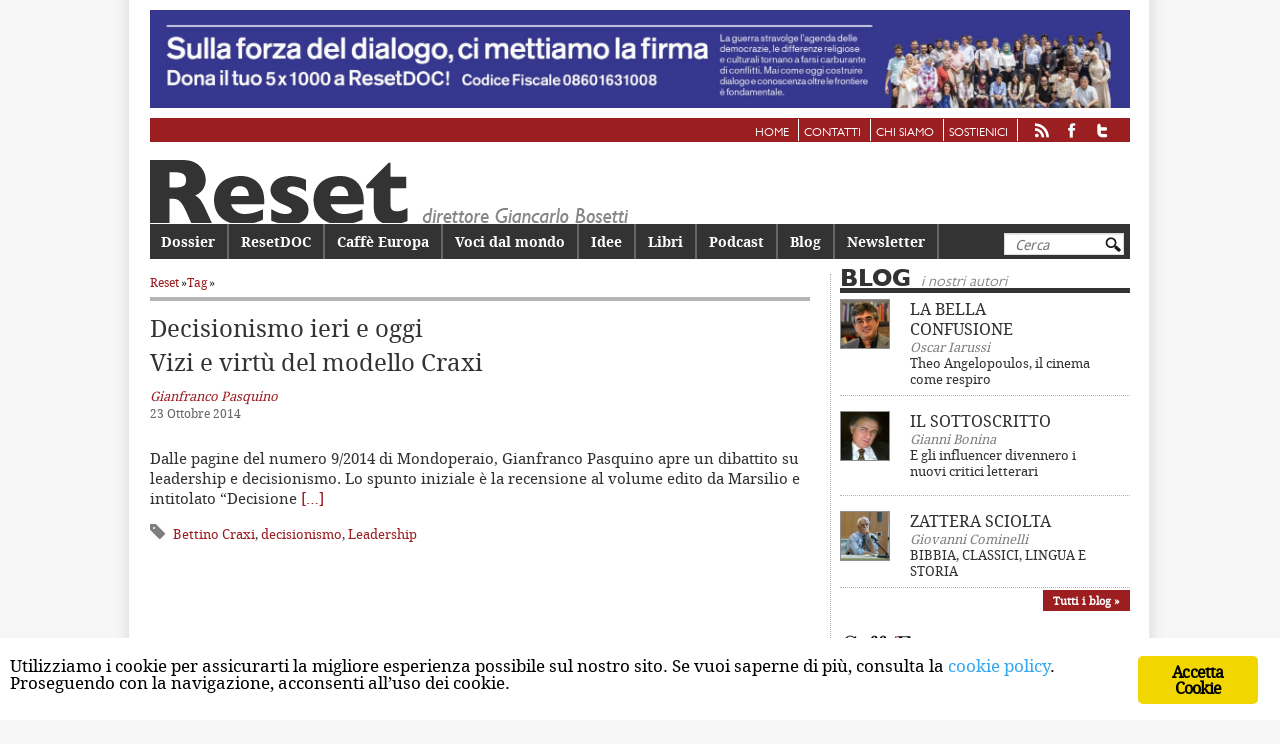

--- FILE ---
content_type: text/html; charset=UTF-8
request_url: https://www.reset.it/tag/decisionismo
body_size: 10306
content:
<!DOCTYPE html>
<!--[if IE 6]>
<html id="ie6" lang="it-IT">
<![endif]--><!--[if IE 7]>
<html id="ie7" lang="it-IT">
<![endif]--><!--[if IE 8]>
<html id="ie8" lang="it-IT">
<![endif]--><!--[if !(IE 6) | !(IE 7) | !(IE 8)  ]><!--><html lang="it-IT">
<!--<![endif]-->
	<head>
		<meta charset="UTF-8">
		<meta name="viewport" content="width=device-width, initial-scale=1">
		<title>
		decisionismo | Reset		</title>
		<link rel="profile" href="http://gmpg.org/xfn/11">
		<link rel="pingback" href="https://www.reset.it/xmlrpc.php">
		<link rel="shortcut icon" href="https://www.reset.it/wp-content/themes/reset/images/favicon.png">

		<!--[if lt IE 9]>
		<script src="https://www.reset.it/wp-content/themes/reset/js/html5.js" type="text/javascript"></script>
		<![endif]-->
			<style>
@font-face {
	font-family: 'Gill-Sans-Heavy';
	src: url('https://www.reset.it/wp-content/themes/reset/fonts/gillsans-heavy-webfont.eot');
	src: url('https://www.reset.it/wp-content/themes/reset/fonts/gillsans-heavy-webfont.eot?#iefix') format('embedded-opentype'),
		 url('https://www.reset.it/wp-content/themes/reset/fonts/gillsans-heavy-webfont.woff') format('woff'),
		 url('https://www.reset.it/wp-content/themes/reset/fonts/gillsans-heavy-webfont.ttf') format('truetype'),
		 url('https://www.reset.it/wp-content/themes/reset/fonts/gillsans-heavy-webfont.svg#Gill-Sans-Heavy') format('svg');
	font-weight: normal;
	font-style: normal;

}

@font-face {
	font-family: 'Gill-Sans-Book';
	src: url('https://www.reset.it/wp-content/themes/reset/fonts/gillsans-book-webfont.eot');
	src: url('https://www.reset.it/wp-content/themes/reset/fonts/gillsans-book-webfont.eot?#iefix') format('embedded-opentype'),
		 url('https://www.reset.it/wp-content/themes/reset/fonts/gillsans-book-webfont.woff') format('woff'),
		 url('https://www.reset.it/wp-content/themes/reset/fonts/gillsans-book-webfont.ttf') format('truetype'),
		 url('https://www.reset.it/wp-content/themes/reset/fonts/gillsans-book-webfont.svg#Gill-Sans-Book') format('svg');
	font-weight: normal;
	font-style: normal;

}

@font-face {
	font-family: 'DroidSerifRegular';
	src: url('https://www.reset.it/wp-content/themes/reset/fonts/droidserif-regular-webfont.eot');
	src: url('https://www.reset.it/wp-content/themes/reset/fonts/droidserif-regular-webfont.eot?#iefix') format('embedded-opentype'),
		 url('https://www.reset.it/wp-content/themes/reset/fonts/droidserif-regular-webfont.woff') format('woff'),
		 url('https://www.reset.it/wp-content/themes/reset/fonts/droidserif-regular-webfont.ttf') format('truetype'),
		 url('https://www.reset.it/wp-content/themes/reset/fonts/droidserif-regular-webfont.svg#DroidSerifRegular') format('svg');
	font-weight: normal;
	font-style: normal;

}

@font-face {
	font-family: 'DroidSerifBold';
	src: url('https://www.reset.it/wp-content/themes/reset/fonts/droidserif-bold-webfont.eot');
	src: url('https://www.reset.it/wp-content/themes/reset/fonts/droidserif-bold-webfont.eot?#iefix') format('embedded-opentype'),
		 url('https://www.reset.it/wp-content/themes/reset/fonts/droidserif-bold-webfont.woff') format('woff'),
		 url('https://www.reset.it/wp-content/themes/reset/fonts/droidserif-bold-webfont.ttf') format('truetype'),
		 url('https://www.reset.it/wp-content/themes/reset/fonts/droidserif-bold-webfont.svg#DroidSerifBold') format('svg');
	font-weight: normal;
	font-style: normal;

}
@font-face {
	font-family: 'DroidSansRegular';
	src: url('https://www.reset.it/wp-content/themes/reset/fonts/droidsans-webfont.eot');
	src: url('https://www.reset.it/wp-content/themes/reset/fonts/droidsans-webfont.eot?#iefix') format('embedded-opentype'),
		 url('https://www.reset.it/wp-content/themes/reset/fonts/droidsans-webfont.woff') format('woff'),
		 url('https://www.reset.it/wp-content/themes/reset/fonts/droidsans-webfont.ttf') format('truetype'),
		 url('https://www.reset.it/wp-content/themes/reset/fonts/droidsans-webfont.svg#DroidSansRegular') format('svg');
	font-weight: normal;
	font-style: normal;

}

@font-face {
	font-family: 'DroidSansBold';
	src: url('https://www.reset.it/wp-content/themes/reset/fonts/droidsans-bold-webfont.eot');
	src: url('https://www.reset.it/wp-content/themes/reset/fonts/droidsans-bold-webfont.eot?#iefix') format('embedded-opentype'),
		 url('https://www.reset.it/wp-content/themes/reset/fonts/droidsans-bold-webfont.woff') format('woff'),
		 url('https://www.reset.it/wp-content/themes/reset/fonts/droidsans-bold-webfont.ttf') format('truetype'),
		 url('https://www.reset.it/wp-content/themes/reset/fonts/droidsans-bold-webfont.svg#DroidSansBold') format('svg');
	font-weight: normal;
	font-style: normal;

}
</style>
	<link rel="dns-prefetch" href="//code.jquery.com">
<link rel="dns-prefetch" href="//cdnjs.cloudflare.com">
<link rel="dns-prefetch" href="//maxcdn.bootstrapcdn.com">
<link rel="dns-prefetch" href="//reset.b-cdn.net">
<link href="https://fonts.gstatic.com" crossorigin rel="preconnect">
<link href="//reset.b-cdn.net" rel="preconnect">
<link rel="alternate" type="application/rss+xml" title="Reset &raquo; Feed" href="https://www.reset.it/feed">
<link rel="alternate" type="application/rss+xml" title="Reset &raquo; Feed dei commenti" href="https://www.reset.it/comments/feed">
<link rel="alternate" type="application/rss+xml" title="Reset &raquo; decisionismo Feed del tag" href="https://www.reset.it/tag/decisionismo/feed">
<style type="text/css">
img.wp-smiley,
img.emoji {
	display: inline !important;
	border: none !important;
	box-shadow: none !important;
	height: 1em !important;
	width: 1em !important;
	margin: 0 .07em !important;
	vertical-align: -0.1em !important;
	background: none !important;
	padding: 0 !important;
}
</style>
	<link rel="stylesheet" id="parent-style-css" href="https://www.reset.it/wp-content/themes/reset/style.css?ver=0.0.1" type="text/css" media="all">
<link rel="stylesheet" id="bootstrap-css" href="https://maxcdn.bootstrapcdn.com/bootstrap/4.0.0/css/bootstrap.min.css?ver=0.0.1" type="text/css" media="all">
<link rel="stylesheet" id="child-style-css" href="https://www.reset.it/wp-content/themes/reset-child/style.css?ver=0.0.1" type="text/css" media="all">
<link rel="stylesheet" id="wp-block-library-css" href="https://www.reset.it/wp-includes/css/dist/block-library/style.min.css?ver=5.4.1" type="text/css" media="all">
<link rel="stylesheet" id="wp-components-css" href="https://www.reset.it/wp-includes/css/dist/components/style.min.css?ver=5.4.1" type="text/css" media="all">
<link rel="stylesheet" id="wp-editor-font-css" href="https://fonts.googleapis.com/css?family=Noto+Serif%3A400%2C400i%2C700%2C700i&amp;ver=5.4.1" type="text/css" media="all">
<link rel="stylesheet" id="wp-block-editor-css" href="https://www.reset.it/wp-includes/css/dist/block-editor/style.min.css?ver=5.4.1" type="text/css" media="all">
<link rel="stylesheet" id="wp-nux-css" href="https://www.reset.it/wp-includes/css/dist/nux/style.min.css?ver=5.4.1" type="text/css" media="all">
<link rel="stylesheet" id="wp-editor-css" href="https://www.reset.it/wp-includes/css/dist/editor/style.min.css?ver=5.4.1" type="text/css" media="all">
<link rel="stylesheet" id="author-avatars-style-css-css" href="https://www.reset.it/wp-content/plugins/author-avatars/blocks/dist/blocks.style.build.css?ver=5.4.1" type="text/css" media="all">
<link rel="stylesheet" id="contact-form-7-css" href="https://www.reset.it/wp-content/plugins/contact-form-7/includes/css/styles.css?ver=5.1.9" type="text/css" media="all">
<link rel="stylesheet" id="ginger-style-css" href="https://www.reset.it/wp-content/plugins/ginger/front/css/cookies-enabler.css?ver=5.4.1" type="text/css" media="all">
<link rel="stylesheet" id="author-avatars-widget-css" href="https://www.reset.it/wp-content/plugins/author-avatars/css/widget.css?ver=2.0.7" type="text/css" media="all">
<link rel="stylesheet" id="author-avatars-shortcode-css" href="https://www.reset.it/wp-content/plugins/author-avatars/css/shortcode.css?ver=2.0.7" type="text/css" media="all">
<script type="text/javascript" src="https://code.jquery.com/jquery-3.4.1.min.js?ver=0.0.1"></script>
<script type="text/javascript" src="https://www.reset.it/wp-content/plugins/ginger/addon/analytics/gingeranalytics.min.js?ver=5.4.1"></script>
<script type="text/javascript" src="https://www.reset.it/wp-content/plugins/ginger/front/js/cookies-enabler.min.js?ver=5.4.1"></script>
<link rel="https://api.w.org/" href="https://www.reset.it/wp-json/">
<link rel="EditURI" type="application/rsd+xml" title="RSD" href="https://www.reset.it/xmlrpc.php?rsd">
<link rel="wlwmanifest" type="application/wlwmanifest+xml" href="https://www.reset.it/wp-includes/wlwmanifest.xml"> 
            <script type="text/javascript">
        var ginger_logger = "Y";
        var ginger_logger_url = "https://www.reset.it";
        var current_url = "https://www.reset.it/tag/decisionismo";

        function gingerAjaxLogTime(status) {
            var xmlHttp = new XMLHttpRequest();
            var parameters = "ginger_action=time";
            var url= ginger_logger_url + "?" + parameters;
            xmlHttp.open("GET", url, true);

            //Black magic paragraph
            xmlHttp.setRequestHeader("Content-type", "application/x-www-form-urlencoded");

            xmlHttp.onreadystatechange = function() {
                if(xmlHttp.readyState == 4 && xmlHttp.status == 200) {
                    var time = xmlHttp.responseText;
                    gingerAjaxLogger(time, status);
                }
            }

            xmlHttp.send(parameters);
        }

        function gingerAjaxLogger(ginger_logtime, status) {
            console.log(ginger_logtime);
            var xmlHttp = new XMLHttpRequest();
            var parameters = "ginger_action=log&time=" + ginger_logtime + "&url=" + current_url + "&status=" + status;
            var url= ginger_logger_url + "?" + parameters;
            //console.log(url);
            xmlHttp.open("GET", url, true);

            //Black magic paragraph
            xmlHttp.setRequestHeader("Content-type", "application/x-www-form-urlencoded");

            xmlHttp.send(parameters);
        }

    </script>
    <script type="text/javascript">
	window._se_plugin_version = '8.1.9';
</script>
<noscript><style id="rocket-lazyload-nojs-css">.rll-youtube-player, [data-lazy-src]{display:none !important;}</style></noscript>
		<!-- analytics -->
		<!-- Google tag (gtag.js) -->
		<script async src="https://www.googletagmanager.com/gtag/js?id=G-F1YNG2HTW8"></script>
		<script>
			window.dataLayer = window.dataLayer || [];

			function gtag(){dataLayer.push(arguments);}
			gtag('js', new Date());

			gtag('config', 'G-F1YNG2HTW8');
		</script>
		<!-- /analytics -->

	</head>

	<body class="archive tag tag-decisionismo tag-1911 two-column right-sidebar">

				
			<a href="https://www.reset.it/sulla-forza-del-dialogo-ci-mettiamo-la-firma" class="banner-link">

				<div id="banner-top" class="banner banner-html">

					<img src="https://www.reset.it/wp-content/uploads/2022/05/ResetDoc_5x1000_banner_22-scaled.jpg">

				</div>

			</a>

			
		<div class="menu-servizio-container"><ul id="menu-servizio" class="menu"><li id="menu-item-15" class="menu-item menu-item-type-custom menu-item-object-custom menu-item-15"><a href="/">Home</a></li>
<li id="menu-item-9" class="menu-item menu-item-type-post_type menu-item-object-page menu-item-9"><a href="https://www.reset.it/contatti">Contatti</a></li>
<li id="menu-item-13" class="menu-item menu-item-type-post_type menu-item-object-page menu-item-13"><a href="https://www.reset.it/chi-siamo">Chi siamo</a></li>
<li id="menu-item-29815" class="menu-item menu-item-type-post_type menu-item-object-page menu-item-29815"><a href="https://www.reset.it/sostienici">Sostienici</a></li>
<li id="menu-item-28103" class="feed menu-item menu-item-type-custom menu-item-object-custom menu-item-28103"><a href="https://www.reset.it/feed"><img src="https://www.reset.it/wp-content/themes/reset/images/rss.png" alt="rss"></a></li>
<li id="menu-item-28104" class="facebook menu-item menu-item-type-custom menu-item-object-custom menu-item-28104"><a href="https://www.facebook.com/pages/Reset-Rivista-bimestrale-di-politica-e-cultura/107437275950684"><img src="https://www.reset.it/wp-content/themes/reset/images/facebook.png" alt="facebook"></a></li>
<li id="menu-item-28105" class="twitter menu-item menu-item-type-custom menu-item-object-custom menu-item-28105"><a href="https://twitter.com/reset_magazine"><img src="https://www.reset.it/wp-content/themes/reset/images/twitter.png" alt="twitter"></a></li>
</ul></div>	<div id="page" class="hfeed">
		<header id="branding" role="banner">
			<div class="btn-hamburger">
				<img src="https://www.reset.it/wp-content/themes/reset-child/images/hamburger.png" alt="menu">
			</div>
						<div class="brand">
				<a href="https://www.reset.it">
					<img src="https://www.reset.it/wp-content/themes/reset/images/testata.png" alt="Reset">
				</a>
			</div>
			<!-- <hgroup>
				<h6><a id="linkhome" href="https://www.reset.it"></a></h6>
			</hgroup> -->
							<form method="get" id="searchform" action="https://www.reset.it/">
	<label for="s" class="assistive-text">Cerca</label>
	<input type="text" class="field" name="s" id="s" placeholder="Cerca">
	<input type="submit" class="submit" name="submit" id="searchsubmit" value="Cerca">
</form>
						<!-- #access-mobile -->
			<nav id="access-mobile" role="navigation">
				<h3 class="assistive-text">Main menu mobile</h3>
								<div class="skip-link">
					<a class="assistive-text" href="#content" title="Vai al contenuto principale">Vai al contenuto principale</a>
				</div>
				<div class="skip-link">
					<a class="assistive-text" href="#secondary" title="Vai al contenuto secondario">Vai al contenuto secondario</a>
				</div>
				<div class="menu-principale-container"><ul id="menu-principale" class="menu"><li id="menu-item-117" class="menu-item menu-item-type-custom menu-item-object-custom menu-item-117"><a href="/dossier">Dossier</a></li>
<li id="menu-item-5010" class="menu-item menu-item-type-custom menu-item-object-custom menu-item-5010"><a href="/categorie/reset-doc">ResetDOC</a></li>
<li id="menu-item-119" class="menu-item menu-item-type-custom menu-item-object-custom menu-item-119"><a href="/categorie/caffe-europa">Caff&egrave; Europa</a></li>
<li id="menu-item-29480" class="menu-item menu-item-type-taxonomy menu-item-object-category menu-item-29480"><a href="https://www.reset.it/categorie/voci-dal-mondo">Voci dal mondo</a></li>
<li id="menu-item-28106" class="menu-item menu-item-type-taxonomy menu-item-object-category menu-item-28106"><a href="https://www.reset.it/categorie/idee">Idee</a></li>
<li id="menu-item-121" class="menu-item menu-item-type-custom menu-item-object-custom menu-item-121"><a href="/categorie/libri">Libri</a></li>
<li id="menu-item-31352" class="menu-item menu-item-type-custom menu-item-object-custom menu-item-31352"><a href="https://www.reset.it/podcast">Podcast</a></li>
<li id="menu-item-1377" class="menu-item menu-item-type-custom menu-item-object-custom menu-item-1377"><a href="/blog">Blog</a></li>
<li id="menu-item-1877" class="menu-item menu-item-type-post_type menu-item-object-page menu-item-1877"><a href="https://www.reset.it/newsletter">Newsletter</a></li>
</ul></div>				<div class="search-responsive"><form method="get" id="searchform" action="https://www.reset.it/">
	<label for="s" class="assistive-text">Cerca</label>
	<input type="text" class="field" name="s" id="s" placeholder="Cerca">
	<input type="submit" class="submit" name="submit" id="searchsubmit" value="Cerca">
</form>
</div>
			</nav>
			<!-- #access-mobile -->
			<nav id="access" role="navigation">
				<h3 class="assistive-text">Menu principale</h3>
								<div class="skip-link">
					<a class="assistive-text" href="#content" title="Vai al contenuto principale">Vai al contenuto principale</a>
				</div>
				<div class="skip-link">
					<a class="assistive-text" href="#secondary" title="Vai al contenuto secondario">Vai al contenuto secondario</a>
				</div>
				<div class="menu-principale-container"><ul id="menu-principale-1" class="menu"><li class="menu-item menu-item-type-custom menu-item-object-custom menu-item-117"><a href="/dossier">Dossier</a></li>
<li class="menu-item menu-item-type-custom menu-item-object-custom menu-item-5010"><a href="/categorie/reset-doc">ResetDOC</a></li>
<li class="menu-item menu-item-type-custom menu-item-object-custom menu-item-119"><a href="/categorie/caffe-europa">Caff&egrave; Europa</a></li>
<li class="menu-item menu-item-type-taxonomy menu-item-object-category menu-item-29480"><a href="https://www.reset.it/categorie/voci-dal-mondo">Voci dal mondo</a></li>
<li class="menu-item menu-item-type-taxonomy menu-item-object-category menu-item-28106"><a href="https://www.reset.it/categorie/idee">Idee</a></li>
<li class="menu-item menu-item-type-custom menu-item-object-custom menu-item-121"><a href="/categorie/libri">Libri</a></li>
<li class="menu-item menu-item-type-custom menu-item-object-custom menu-item-31352"><a href="https://www.reset.it/podcast">Podcast</a></li>
<li class="menu-item menu-item-type-custom menu-item-object-custom menu-item-1377"><a href="/blog">Blog</a></li>
<li class="menu-item menu-item-type-post_type menu-item-object-page menu-item-1877"><a href="https://www.reset.it/newsletter">Newsletter</a></li>
</ul></div>				<div class="search-responsive"><form method="get" id="searchform" action="https://www.reset.it/">
	<label for="s" class="assistive-text">Cerca</label>
	<input type="text" class="field" name="s" id="s" placeholder="Cerca">
	<input type="submit" class="submit" name="submit" id="searchsubmit" value="Cerca">
</form>
</div>
			</nav>
			<!-- #access -->
		</header>
		<!-- #branding -->
		<div id="main">

<section id="primary">
	<div id="content" role="main">

		
										<div class="breadcrumb"><a href="https://www.reset.it">Reset</a> &raquo; 					<a href="https://www.reset.it/tag">Tag</a> &raquo; </div>
				<div class="line"></div>
				<div id="testata">
					<span><b></b></span> <span id="archivio-list"></span>
				</div>
			

			<header class="page-header">
				<h1 class="page-title">Archivio tag: <span>decisionismo</span></h1>

							</header>


						
				
<article id="post-17670" class="post-17670 post type-post status-publish format-standard hentry category-caffe-europa category-libri tag-bettino-craxi tag-decisionismo tag-leadership autore-gianfranco-pasquino focus-slider">
	<header class="entry-header">
									<h1 class="entry-title">
					<a href="https://www.reset.it/caffe-europa/recensione-decisione-e-processo-politico-craxi" title="Permalink a Decisionismo ieri e oggi Vizi e virt&ugrave; del modello Craxi" rel="bookmark">Decisionismo ieri e oggi <br>Vizi e virt&ugrave; del modello Craxi</a>
				</h1>
					
		<div class="entry-meta">
										<div class="default-author">Gianfranco Pasquino</div>			23 Ottobre 2014		</div>
		<!-- .entry-meta -->

	</header>
	<!-- .entry-header -->

			<div class="entry-content">
			<p>Dalle pagine del numero 9/2014 di Mondoperaio, Gianfranco Pasquino apre un dibattito su leadership e decisionismo. Lo spunto iniziale &egrave; la recensione al volume edito da Marsilio e intitolato &ldquo;Decisione <a href="https://www.reset.it/caffe-europa/recensione-decisione-e-processo-politico-craxi">[&hellip;]<span class="meta-nav"></span></a></p>
			<div class="print_tag"><span class="tagname"><span>Tag:</span></span> <a href="https://www.reset.it/tag/bettino-craxi">Bettino Craxi</a>, <a href="https://www.reset.it/tag/decisionismo">decisionismo</a>, <a href="https://www.reset.it/tag/leadership">Leadership</a></div>		</div><!-- .entry-content -->
		<!-- #entry-meta -->
</article><!-- #post-17670 -->

			
			
		
	</div>
	<!-- #content -->
</section><!-- #primary -->

	<div id="secondary" class="widget-area" role="complementary">
		<aside id="blog-widget" class="widget widget_authors"><h3 class="widget-title">Blog<span>i nostri autori</span></h3><ul>				<article class="post horiz book author-avatar">
					<img src="https://www.reset.it/wp-content/authors/iarussi-36.jpg">					<div class="entry-content">
						<header class="entry-header">
							<h1 class="entry-title">
								<a href="https://www.reset.it/blog/author/iarussi">LA BELLA CONFUSIONE</a>
							</h1>
							<span class="widget-author-blog">Oscar Iarussi</span>
							<span class="last"><a href="https://www.reset.it/blog/il-passo-sospeso-di-theo-angelopoulos" title="Theo Angelopoulos, il cinema come respiro">Theo Angelopoulos, il cinema come respiro</a></span>
						</header>
						<!-- .entry-header -->
					</div>
				</article>
							<article class="post horiz book author-avatar">
					<img src="https://www.reset.it/wp-content/authors/bonina-43.jpg">					<div class="entry-content">
						<header class="entry-header">
							<h1 class="entry-title">
								<a href="https://www.reset.it/blog/author/bonina">IL SOTTOSCRITTO</a>
							</h1>
							<span class="widget-author-blog">Gianni Bonina</span>
							<span class="last"><a href="https://www.reset.it/blog/e-gli-influencer-divennero-i-nuovi-critici-letterari" title="E gli influencer divennero i nuovi critici letterari">E gli influencer divennero i nuovi critici letterari</a></span>
						</header>
						<!-- .entry-header -->
					</div>
				</article>
							<article class="post horiz book author-avatar">
					<img src="https://www.reset.it/wp-content/authors/cominelli-54.jpg">					<div class="entry-content">
						<header class="entry-header">
							<h1 class="entry-title">
								<a href="https://www.reset.it/blog/author/cominelli">ZATTERA SCIOLTA</a>
							</h1>
							<span class="widget-author-blog">Giovanni Cominelli</span>
							<span class="last"><a href="https://www.reset.it/blog/bibbia-classici-lingua-e-storia" title="BIBBIA, CLASSICI, LINGUA E STORIA">BIBBIA, CLASSICI, LINGUA E STORIA</a></span>
						</header>
						<!-- .entry-header -->
					</div>
				</article>
			<div class="other"><a href="https://www.reset.it/blog">Tutti i blog &raquo;</a></div></ul></aside><aside id="blog-widget" class="widget doc"><a class="caffe-widget-logo" href="https://www.reset.it/categorie/caffe-europa"><img alt="Caffe Europa" src="https://www.reset.it/wp-content/themes/reset/images/caffe-europa-title.png"></a><ul>			<article class="post horiz book author-avatar">
				<img width="205" height="150" src="https://www.reset.it/wp-content/uploads/2025/09/AFP__20250921__bremec-theannua250921_npp5m__v1__HighRes__TheAnnualRallyOfTheMilitant-205x150.jpg" class="attachment-thumbnail size-thumbnail wp-post-image" alt="">				<div class="entry-content" style="margin:0">
					<header class="entry-header">
						<h1 class="entry-title" style="padding-bottom:3px">
							<a href="https://www.reset.it/caffe-europa/la-violenza-di-sinistra-qui-e-uno-slogan-elettorale">La "violenza di sinistra" <br> qui &egrave; uno slogan elettorale</a></h1>
						<span class="widget-author-doc">Giovanni Cominelli</span>
					</header>
					<!-- .entry-header -->
				</div>
			</article>
					<article class="post horiz book author-avatar">
				<img width="205" height="150" src="https://www.reset.it/wp-content/uploads/2025/06/Hrytsak_RITRATTO-205x150.jpg" class="attachment-thumbnail size-thumbnail wp-post-image" alt="">				<div class="entry-content" style="margin:0">
					<header class="entry-header">
						<h1 class="entry-title" style="padding-bottom:3px">
							<a href="https://www.reset.it/caffe-europa/yaroslav-hrytsak-solo-ununione-di-sicurezza-puo-garantire-la-pace-in-ucraina">Hrytsak: &ldquo;Solo un&rsquo;unione di sicurezza pu&ograve; garantire la pace in Ucraina&rdquo;</a></h1>
						<span class="widget-author-doc">Alessandra Tommasi</span>
					</header>
					<!-- .entry-header -->
				</div>
			</article>
					<article class="post horiz book author-avatar">
				<img width="205" height="150" src="https://www.reset.it/wp-content/uploads/2025/05/IMG_5551-205x150.jpeg" class="attachment-thumbnail size-thumbnail wp-post-image" alt="">				<div class="entry-content" style="margin:0">
					<header class="entry-header">
						<h1 class="entry-title" style="padding-bottom:3px">
							<a href="https://www.reset.it/caffe-europa/ucraina-logoramento-diplomazia-costo-umano-guerra">Ucraina tra logoramento e diplomazia: il costo umano della guerra</a></h1>
						<span class="widget-author-doc">Ilaria Romano</span>
					</header>
					<!-- .entry-header -->
				</div>
			</article>
		<div class="other"><a href="https://www.reset.it/categorie/caffe-europa">Tutti gli articoli &raquo;</a></div></ul></aside><aside id="dossier-widget" class="widget widget_authors">
			<h3 class="widget-title">Dossier<span>Novembre 2025</span></h3>
			<article class="post horiz dossier">


				<div class="entry-content">
					<header class="entry-header">
												<h1 class="entry-title">
							<a href="https://www.reset.it/magazine/176" title="Divorzio tra capitalismo &lt;br&gt; e democrazia?">Divorzio tra capitalismo <br> e democrazia?</a>
						</h1>
					</header>
					<!-- .entry-header -->
										<a href="https://www.reset.it/magazine/176" title="" class="img"><img width="200" height="300" src="https://www.reset.it/wp-content/uploads/2025/11/AFP__20251019__abdullah-notitle251018_npmPt__v1__HighRes__NoKingsProtestInRochesterN-200x300.jpg" class="attachment-200x300 size-200x300" alt="" srcset="https://www.reset.it/wp-content/uploads/2025/11/AFP__20251019__abdullah-notitle251018_npmPt__v1__HighRes__NoKingsProtestInRochesterN-200x300.jpg 200w, https://www.reset.it/wp-content/uploads/2025/11/AFP__20251019__abdullah-notitle251018_npmPt__v1__HighRes__NoKingsProtestInRochesterN-100x150.jpg 100w" sizes="(max-width: 200px) 100vw, 200px"></a>

					<p class="art">Articoli di:</p>
					<ul class="art">


						<li>Fulvia Giachetti</li><li>Wendy Brown</li><li>Marina Calloni</li><li>Emanuele Felice</li><li>Carlo Galli</li><li>Michele Salvati</li><li>Alessandro Volpi</li><li>Lea Ypi</li>					</ul>
				</div>
			</article>


		<div class="other"><a href="https://www.reset.it/dossier">Tutti i dossier &raquo;</a></div></aside>		<div class="last-tweet">
			<div class="tweet-img">
				<a href="https://twitter.com/reset_magazine" title="Reset su Twitter" target="_blank">@reset_magazine</a>
			</div>
								<div class="tweet">T</div>
						</div>
	<div id="fb-root"></div>
<script class="ginger-script" type="text/plain">(function(d, s, id) {
  var js, fjs = d.getElementsByTagName(s)[0];
  if (d.getElementById(id)) return;
  js = d.createElement(s); js.id = id;
  js.src = "//connect.facebook.net/it_IT/all.js#xfbml=1&appId=803828390313579";
  fjs.parentNode.insertBefore(js, fjs);
}(document, 'script', 'facebook-jssdk'));</script><div class="fb-like-box" data-href="https://www.facebook.com/resetmagazineIT/" data-width="300" data-height="400" data-show-faces="true" data-stream="true" data-header="true"></div>			</div><!-- #secondary .widget-area -->

</div><!-- #main -->
</div><!-- #page -->

<footer id="colophon" role="contentinfo">
	<div id="colophon-margin">
		
		<hgroup>
			<span>Reset</span>
			<h6 class="small">Copyright &reg; 2026 by Reset</h6>
			<div class="menu-servizio-footer"><ul id="menu-servizio-1" class="menu"><li class="menu-item menu-item-type-custom menu-item-object-custom menu-item-15"><a href="/">Home</a></li>
<li class="menu-item menu-item-type-post_type menu-item-object-page menu-item-9"><a href="https://www.reset.it/contatti">Contatti</a></li>
<li class="menu-item menu-item-type-post_type menu-item-object-page menu-item-13"><a href="https://www.reset.it/chi-siamo">Chi siamo</a></li>
<li class="menu-item menu-item-type-post_type menu-item-object-page menu-item-29815"><a href="https://www.reset.it/sostienici">Sostienici</a></li>
<li class="feed menu-item menu-item-type-custom menu-item-object-custom menu-item-28103"><a href="https://www.reset.it/feed"><img src="https://www.reset.it/wp-content/themes/reset/images/rss.png" alt="rss"></a></li>
<li class="facebook menu-item menu-item-type-custom menu-item-object-custom menu-item-28104"><a href="https://www.facebook.com/pages/Reset-Rivista-bimestrale-di-politica-e-cultura/107437275950684"><img src="https://www.reset.it/wp-content/themes/reset/images/facebook.png" alt="facebook"></a></li>
<li class="twitter menu-item menu-item-type-custom menu-item-object-custom menu-item-28105"><a href="https://twitter.com/reset_magazine"><img src="https://www.reset.it/wp-content/themes/reset/images/twitter.png" alt="twitter"></a></li>
</ul></div>			<div class="developed">
				<a href="https://www.watuppa.it" rel="nofollow">Developed by Watuppa</a>
			</div>
		</hgroup>
		<div class="issn">ISSN 2611-5883</div>
	</div>


</footer><!-- #colophon -->

<script type="text/javascript">
/* <![CDATA[ */
var wpcf7 = {"apiSettings":{"root":"https:\/\/www.reset.it\/wp-json\/contact-form-7\/v1","namespace":"contact-form-7\/v1"},"cached":"1"};
/* ]]> */
</script>
<script type="text/javascript" src="https://www.reset.it/wp-content/plugins/contact-form-7/includes/js/scripts.js?ver=5.1.9"></script>
<script type="text/javascript">
"use strict";var _createClass=function(){function defineProperties(target,props){for(var i=0;i<props.length;i++){var descriptor=props[i];descriptor.enumerable=descriptor.enumerable||!1,descriptor.configurable=!0,"value"in descriptor&&(descriptor.writable=!0),Object.defineProperty(target,descriptor.key,descriptor)}}return function(Constructor,protoProps,staticProps){return protoProps&&defineProperties(Constructor.prototype,protoProps),staticProps&&defineProperties(Constructor,staticProps),Constructor}}();function _classCallCheck(instance,Constructor){if(!(instance instanceof Constructor))throw new TypeError("Cannot call a class as a function")}var RocketBrowserCompatibilityChecker=function(){function RocketBrowserCompatibilityChecker(options){_classCallCheck(this,RocketBrowserCompatibilityChecker),this.passiveSupported=!1,this._checkPassiveOption(this),this.options=!!this.passiveSupported&&options}return _createClass(RocketBrowserCompatibilityChecker,[{key:"_checkPassiveOption",value:function(self){try{var options={get passive(){return!(self.passiveSupported=!0)}};window.addEventListener("test",null,options),window.removeEventListener("test",null,options)}catch(err){self.passiveSupported=!1}}},{key:"initRequestIdleCallback",value:function(){!1 in window&&(window.requestIdleCallback=function(cb){var start=Date.now();return setTimeout(function(){cb({didTimeout:!1,timeRemaining:function(){return Math.max(0,50-(Date.now()-start))}})},1)}),!1 in window&&(window.cancelIdleCallback=function(id){return clearTimeout(id)})}},{key:"isDataSaverModeOn",value:function(){return"connection"in navigator&&!0===navigator.connection.saveData}},{key:"supportsLinkPrefetch",value:function(){var elem=document.createElement("link");return elem.relList&&elem.relList.supports&&elem.relList.supports("prefetch")&&window.IntersectionObserver&&"isIntersecting"in IntersectionObserverEntry.prototype}},{key:"isSlowConnection",value:function(){return"connection"in navigator&&"effectiveType"in navigator.connection&&("2g"===navigator.connection.effectiveType||"slow-2g"===navigator.connection.effectiveType)}}]),RocketBrowserCompatibilityChecker}();
</script>
<script type="text/javascript">
/* <![CDATA[ */
var RocketPreloadLinksConfig = {"excludeUris":"\/(?:.+\/)?feed(?:\/(?:.+\/?)?)?$|\/(?:.+\/)?embed\/|\/(index\\.php\/)?wp\\-json(\/.*|$)|\/wp-admin|\/logout|\/wp-login.php|\/refer\/|\/go\/|\/recommend\/|\/recommends\/","usesTrailingSlash":"","imageExt":"jpg|jpeg|gif|png|tiff|bmp|webp|avif","fileExt":"jpg|jpeg|gif|png|tiff|bmp|webp|avif|php|pdf|html|htm","siteUrl":"https:\/\/www.reset.it","onHoverDelay":"100","rateThrottle":"3"};
/* ]]> */
</script>
<script type="text/javascript">
(function() {
"use strict";var r="function"==typeof Symbol&&"symbol"==typeof Symbol.iterator?function(e){return typeof e}:function(e){return e&&"function"==typeof Symbol&&e.constructor===Symbol&&e!==Symbol.prototype?"symbol":typeof e},e=function(){function i(e,t){for(var n=0;n<t.length;n++){var i=t[n];i.enumerable=i.enumerable||!1,i.configurable=!0,"value"in i&&(i.writable=!0),Object.defineProperty(e,i.key,i)}}return function(e,t,n){return t&&i(e.prototype,t),n&&i(e,n),e}}();function i(e,t){if(!(e instanceof t))throw new TypeError("Cannot call a class as a function")}var t=function(){function n(e,t){i(this,n),this.browser=e,this.config=t,this.options=this.browser.options,this.prefetched=new Set,this.eventTime=null,this.threshold=1111,this.numOnHover=0}return e(n,[{key:"init",value:function(){!this.browser.supportsLinkPrefetch()||this.browser.isDataSaverModeOn()||this.browser.isSlowConnection()||(this.regex={excludeUris:RegExp(this.config.excludeUris,"i"),images:RegExp(".("+this.config.imageExt+")$","i"),fileExt:RegExp(".("+this.config.fileExt+")$","i")},this._initListeners(this))}},{key:"_initListeners",value:function(e){-1<this.config.onHoverDelay&&document.addEventListener("mouseover",e.listener.bind(e),e.listenerOptions),document.addEventListener("mousedown",e.listener.bind(e),e.listenerOptions),document.addEventListener("touchstart",e.listener.bind(e),e.listenerOptions)}},{key:"listener",value:function(e){var t=e.target.closest("a"),n=this._prepareUrl(t);if(null!==n)switch(e.type){case"mousedown":case"touchstart":this._addPrefetchLink(n);break;case"mouseover":this._earlyPrefetch(t,n,"mouseout")}}},{key:"_earlyPrefetch",value:function(t,e,n){var i=this,r=setTimeout(function(){if(r=null,0===i.numOnHover)setTimeout(function(){return i.numOnHover=0},1e3);else if(i.numOnHover>i.config.rateThrottle)return;i.numOnHover++,i._addPrefetchLink(e)},this.config.onHoverDelay);t.addEventListener(n,function e(){t.removeEventListener(n,e,{passive:!0}),null!==r&&(clearTimeout(r),r=null)},{passive:!0})}},{key:"_addPrefetchLink",value:function(i){return this.prefetched.add(i.href),new Promise(function(e,t){var n=document.createElement("link");n.rel="prefetch",n.href=i.href,n.onload=e,n.onerror=t,document.head.appendChild(n)}).catch(function(){})}},{key:"_prepareUrl",value:function(e){if(null===e||"object"!==(void 0===e?"undefined":r(e))||!1 in e||-1===["http:","https:"].indexOf(e.protocol))return null;var t=e.href.substring(0,this.config.siteUrl.length),n=this._getPathname(e.href,t),i={original:e.href,protocol:e.protocol,origin:t,pathname:n,href:t+n};return this._isLinkOk(i)?i:null}},{key:"_getPathname",value:function(e,t){var n=t?e.substring(this.config.siteUrl.length):e;return n.startsWith("/")||(n="/"+n),this._shouldAddTrailingSlash(n)?n+"/":n}},{key:"_shouldAddTrailingSlash",value:function(e){return this.config.usesTrailingSlash&&!e.endsWith("/")&&!this.regex.fileExt.test(e)}},{key:"_isLinkOk",value:function(e){return null!==e&&"object"===(void 0===e?"undefined":r(e))&&(!this.prefetched.has(e.href)&&e.origin===this.config.siteUrl&&-1===e.href.indexOf("?")&&-1===e.href.indexOf("#")&&!this.regex.excludeUris.test(e.href)&&!this.regex.images.test(e.href))}}],[{key:"run",value:function(){"undefined"!=typeof RocketPreloadLinksConfig&&new n(new RocketBrowserCompatibilityChecker({capture:!0,passive:!0}),RocketPreloadLinksConfig).init()}}]),n}();t.run();
}());
</script>
<script type="text/javascript" src="https://cdnjs.cloudflare.com/ajax/libs/popper.js/1.12.9/umd/popper.min.js?ver=0.0.1"></script>
<script type="text/javascript" src="https://maxcdn.bootstrapcdn.com/bootstrap/4.0.0/js/bootstrap.min.js?ver=0.0.1"></script>
<script type="text/javascript" src="https://cdnjs.cloudflare.com/ajax/libs/jquery-tools/1.2.7/jquery.tools.min.js?ver=0.0.1"></script>
<script type="text/javascript" src="https://www.reset.it/wp-content/themes/reset-child/scripts.js?ver=0.0.1"></script>
<script type="text/javascript" src="https://www.reset.it/wp-includes/js/wp-embed.min.js?ver=5.4.1"></script>
    
    <!-- Init the script -->
    <script>
        COOKIES_ENABLER.init({
            scriptClass: 'ginger-script',
            iframeClass: 'ginger-iframe',
            acceptClass: 'ginger-accept',
            disableClass: 'ginger-disable',
            dismissClass: 'ginger-dismiss',
            bannerClass: 'ginger_banner-wrapper',
            bannerHTML:
                document.getElementById('ginger-banner-html') !== null ?
                    document.getElementById('ginger-banner-html').innerHTML :
                    '<div class="ginger_banner bottom light ginger_container ginger_container--open">'
                                                            + '<a href="#" class="ginger_btn ginger-accept ginger_btn_accept_all">'
                    + 'Accetta Cookie'
                    + '<\/a>'
                    + '<p class="ginger_message">'
                    + '<!--googleoff: index-->Utilizziamo i cookie per assicurarti la migliore esperienza possibile sul nostro sito. Se vuoi saperne di pi&ugrave;, consulta la <a href=\"https://www.reset.it/informativa-estesa-cookie\">cookie policy<\/a>. Proseguendo con la navigazione, acconsenti all&rsquo;uso dei cookie.<!--googleon: index-->'
                    + ''
                                        + '<\/div>',
                                    cookieDuration: 365,
                        eventScroll: false,
            scrollOffset: 20,
            clickOutside: false,
            cookieName: 'ginger-cookie',
            forceReload: true,
            iframesPlaceholder: true,
            iframesPlaceholderClass: 'ginger-iframe-placeholder',
            iframesPlaceholderHTML:
                document.getElementById('ginger-iframePlaceholder-html') !== null ?
                    document.getElementById('ginger-iframePlaceholder-html').innerHTML :
                    '<p><!--googleoff: index-->This website uses cookies.<!--googleon: index-->'
                    + '<a href="#" class="ginger_btn ginger-accept">Accetta Cookie'
                    + '<\/p>'
        });
    </script>
    <!-- End Ginger Script -->

<script>window.lazyLoadOptions={elements_selector:"img[data-lazy-src],.rocket-lazyload,iframe[data-lazy-src]",data_src:"lazy-src",data_srcset:"lazy-srcset",data_sizes:"lazy-sizes",class_loading:"lazyloading",class_loaded:"lazyloaded",threshold:300,callback_loaded:function(element){if(element.tagName==="IFRAME"&&element.dataset.rocketLazyload=="fitvidscompatible"){if(element.classList.contains("lazyloaded")){if(typeof window.jQuery!="undefined"){if(jQuery.fn.fitVids){jQuery(element).parent().fitVids()}}}}}};window.addEventListener('LazyLoad::Initialized',function(e){var lazyLoadInstance=e.detail.instance;if(window.MutationObserver){var observer=new MutationObserver(function(mutations){var image_count=0;var iframe_count=0;var rocketlazy_count=0;mutations.forEach(function(mutation){for(var i=0;i<mutation.addedNodes.length;i++){if(typeof mutation.addedNodes[i].getElementsByTagName!=='function'){continue}
if(typeof mutation.addedNodes[i].getElementsByClassName!=='function'){continue}
images=mutation.addedNodes[i].getElementsByTagName('img');is_image=mutation.addedNodes[i].tagName=="IMG";iframes=mutation.addedNodes[i].getElementsByTagName('iframe');is_iframe=mutation.addedNodes[i].tagName=="IFRAME";rocket_lazy=mutation.addedNodes[i].getElementsByClassName('rocket-lazyload');image_count+=images.length;iframe_count+=iframes.length;rocketlazy_count+=rocket_lazy.length;if(is_image){image_count+=1}
if(is_iframe){iframe_count+=1}}});if(image_count>0||iframe_count>0||rocketlazy_count>0){lazyLoadInstance.update()}});var b=document.getElementsByTagName("body")[0];var config={childList:!0,subtree:!0};observer.observe(b,config)}},!1)</script><script data-no-minify="1" async src="https://www.reset.it/wp-content/plugins/wp-rocket/assets/js/lazyload/17.5/lazyload.min.js"></script>
</body>
</html>
